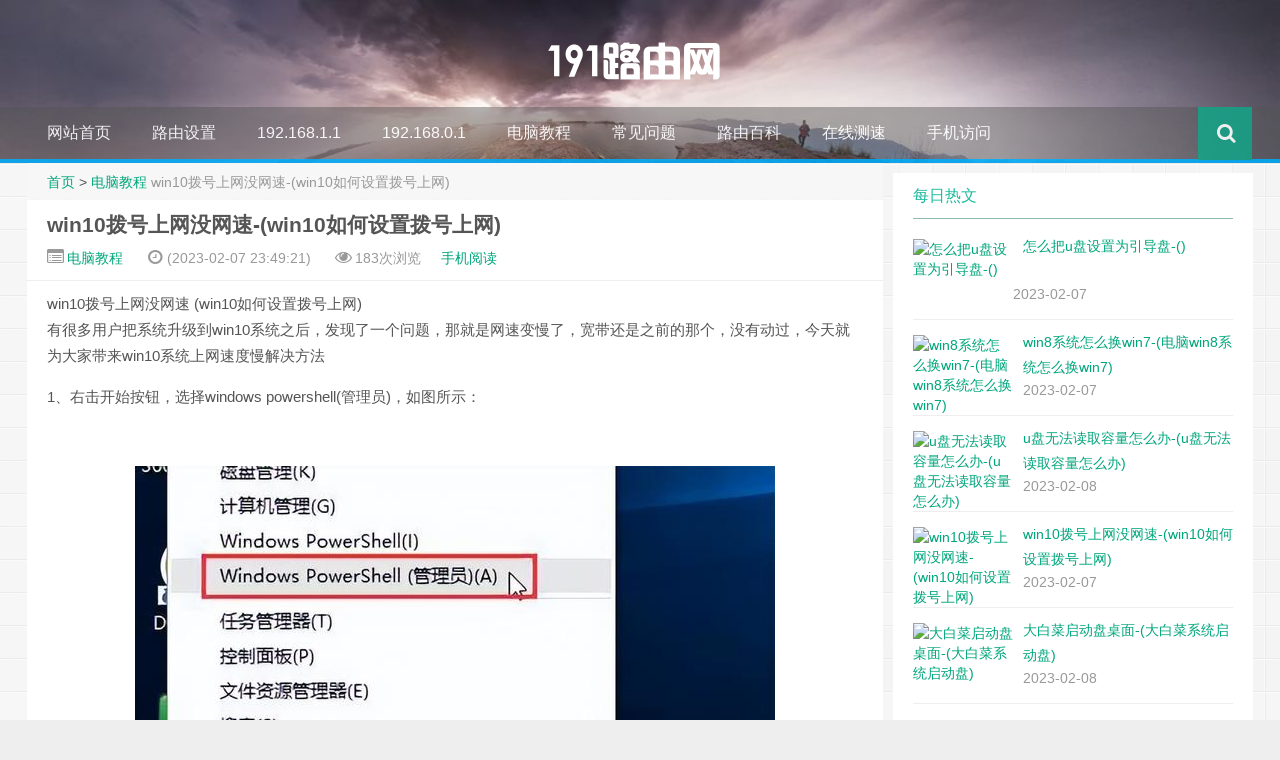

--- FILE ---
content_type: text/html
request_url: https://www.191e.com/pc/136153.html
body_size: 6741
content:
<!DOCTYPE HTML>
<html>
<head>
<meta charset="UTF-8">
<meta http-equiv="Cache-Control" content="no-siteapp" />
<meta http-equiv="X-UA-Compatible" content="IE=10,IE=9,IE=8">
<meta name="viewport" content="width=device-width, initial-scale=1.0, user-scalable=0, minimum-scale=1.0, maximum-scale=1.0">
<link rel='stylesheet' id='style-css'  href='/skin/ecms049/css/style.css?ver=1.0' type='text/css' media='all' />
<script type='text/javascript' src='/skin/ecms049/js/jquery.min.js?ver=1.0'></script>
<meta name="applicable-device" content="pc,mobile">
<title>win10拨号上网没网速-(win10如何设置拨号上网) - 191路由网</title>
<meta name="keywords" content="win,拨号,系统,设置" />
<meta name="description" content="win10拨号上网没网速(win10如何设置拨号上网)有很多用户把系统升级到win10系统之后，发现了一个问题，那就是网速变慢了，宽带还是之前的那个，没有动过，今天就为大家带来win10系统上网速度慢解决方法1、右击开始按钮，选择w" />
<link rel="shortcut icon" href="/favicon.ico" type="image/x-icon" />
<style type="text/css" id="custom-background-css">
body.custom-background {
	background-image: url('/skin/ecms049/images/web.png');
	background-repeat: repeat;
}

.pcd_ad{display:block;}
.mbd_ad{ display:none}
@media(max-width:768px) {
.pcd_ad{display:none !important;}
.mbd_ad{display:block !important;}
}
</style>

<!--[if lt IE 9]><script src="/skin/ecms049/js/html5.js"></script><![endif]-->
<style type="text/css">
.article-content {
	text-indent: 0px;
}
</style>
<script type="text/javascript" src="/e/data/js/ajax.js"></script>
<script type="application/ld+json">
    {
        "@context": "https://zhanzhang.baidu.com/contexts/cambrian.jsonld",
        "@id": "https://www.191e.com/pc/136153.html",
        "title": "win10拨号上网没网速-(win10如何设置拨号上网)",
        "images": [],
        "description": "win10拨号上网没网速(win10如何设置拨号上网)有很多用户把系统升级到win10系统之后，发现了一个问题，那就是网速变慢了，宽带还是之前的那个，没有动过，今天就为大家带来win10系统上网速度慢解决方法1、右击开始按钮，选择w",
        "pubDate": "2023-02-07T23:49:21"
    }
  </script>
</head>
<body class="single single-post single-format-standard custom-background">
<header style="background: url('/skin/ecms049/images/header.jpg') center 0px repeat-x;background-size: cover;" id="header" class="header">
  <style type="text/css">
#nav-header{background-color: rgba(85,84,85, 0.5);background: rgba(85,84,85, 0.5);color: rgba(85,84,85, 0.5);}
@media(max-width:979px) {#footbar>ul {width: 100%;position: relative;left: 0px;bottom: 0;margin-left: 10px;margin-right: 10px;padding-bottom: 60px;z-index: -1;}
</style>
  <style type="text/css">
.navbar .nav li:hover a, .navbar .nav li.current-menu-item a, .navbar .nav li.current-menu-parent a, .navbar .nav li.current_page_item a, .navbar .nav li.current-post-ancestor a,.toggle-search ,#submit ,.btn{background: ;}.pagination ul>li>a:hover,.pagination ul>.active>a,.pagination ul>.active>span,.navbar .nav li a:focus, .navbar .nav li a:hover {background-color: #03A9F4;}.footer{color: #03A9F4;}#submit:hover,.btn:hover ,.toggle-search:hover {background: #00BCD4;}
</style>
  <style type="text/css">
.avatar{-webkit-transition:0.4s;-webkit-transition:-webkit-transform 0.4s ease-out;transition:transform 0.4s ease-out;-moz-transition:-moz-transform 0.4s ease-out;}.avatar:hover{transform:rotateZ(360deg);-webkit-transform:rotateZ(360deg);-moz-transform:rotateZ(360deg);}
.pcd_ad{display:block;}
.mbd_ad{ display:none}
@media(max-width:768px) {
.pcd_ad{display:none !important;}
.mbd_ad{display:block !important;}
}
</style>
  <div class="container-inner">
    <div class="g-logo"><a href="/">
      <h1> <img src="/skin/ecms049/images/logo.png"></h1>
      </a></div>
  </div>
  <div id="nav-header" class="navbar" style="border-bottom: 4px solid #03A9F4 ;">
    <ul class="nav">
      <li class=""><a href="https://www.191e.com/"></i>网站首页</a></li>
        <li class=""><a target="_blank" href="/sz/">路由设置</a></li><li class=""><a target="_blank" href="/19216811/">192.168.1.1</a></li><li class=""><a target="_blank" href="/19216801/">192.168.0.1</a></li><li class="current_page_item"><a target="_blank" href="/pc/">电脑教程</a></li><li class=""><a target="_blank" href="/help/">常见问题</a></li><li class=""><a target="_blank" href="https://www.191e.com/k/">路由百科</a><ul class="sub-menu"></ul></li><li class=""><a target="_blank" href="/cesu/">在线测速</a><ul class="sub-menu"></ul></li><li class=""><a target="_blank" href="https://www.191e.com/">手机访问</a><ul class="sub-menu"></ul></li>      <li style="float:right;">
        <div class="toggle-search"><i class="fa fa-search"></i></div>
        
      </li>
    </ul>   
  </div>
  </div>
</header>
<!--
<table align=center><td>
<div class="pcd_ad">
<div class="_t6byvvc8cf9"></div>
<script type="text/javascript">
    (window.slotbydup = window.slotbydup || []).push({
        id: "u5865729",
        container: "_t6byvvc8cf9",
        async: true
    });
</script>
</td><td>
<div class="pcd_ad"><div class="_t6byvvc8cf9"></div>
<script type="text/javascript">
    (window.slotbydup = window.slotbydup || []).push({
        id: "u5865729",
        container: "_t6byvvc8cf9",
        async: true
    });
</script>
</td></tr></table>
-->
</div>
<div class="mbd_ad"><div class="_8ira6t8fk1d"></div>
<script type="text/javascript">
    (window.slotbydup = window.slotbydup || []).push({
        id: "u5639242",
        container: "_8ira6t8fk1d",
        async: true
    });
</script></div>
<section class="container">
  </div>
  <div class="content-wrap">
    <div class="content">
      <style type="text/css">
.article-content h2 {border-left: 8px solid #00A67C;border-bottom: 1px solid #00A67C;}.article-content blockquote:before {display:none !important;}.article-content h3 {border-left: 2px solid #0095ff;background-color:#fbfbfb}input{padding:0px 20px;height : 30px;}
</style>
      <div class="breadcrumbs"><a href="/">首页</a>&nbsp;>&nbsp;<a href="/pc/">电脑教程</a> <span class="muted">win10拨号上网没网速-(win10如何设置拨号上网)</span></div>
      <style type="text/css">
.prettyprint,pre.prettyprint{background-color:#272822;border:none;overflow:hidden;padding:10px 15px;}.prettyprint.linenums,pre.prettyprint.linenums{-webkit-box-shadow:inset 40px 0 0 #39382E,inset 41px 0 0 #464741;-moz-box-shadow:inset 40px 0 0 #39382E,inset 41px 0 0 #464741;box-shadow:inset 40px 0 0 #39382E,inset 41px 0 0 #464741;}.prettyprint.linenums ol,pre.prettyprint.linenums ol{margin:0 0 0 33px;}.prettyprint.linenums ol li,pre.prettyprint.linenums ol li{padding-left:12px;color:#bebec5;line-height:20px;margin-left:0;list-style:decimal;}.prettyprint .com{color:#93a1a1;}.prettyprint .lit{color:#AE81FF;}.prettyprint .pun,.prettyprint .opn,.prettyprint .clo{color:#F8F8F2;}.prettyprint .fun{color:#dc322f;}.prettyprint .str,.prettyprint .atv{color:#E6DB74;}.prettyprint .kwd,.prettyprint .tag{color:#F92659;}.prettyprint .typ,.prettyprint .atn,.prettyprint .dec,.prettyprint .var{color:#A6E22E;}.prettyprint .pln{color:#66D9EF;}
</style>
      <header class="article-header">
        <h1 class="article-title">win10拨号上网没网速-(win10如何设置拨号上网)</h1>
        <div class="meta"> <span id="mute-category" class="muted"><i class="fa fa-list-alt"></i><a href="/pc/"> 电脑教程</a></span> 
          <time class="muted"><i class="fa fa-clock-o"></i>  (2023-02-07 23:49:21)</time>
          <span class="muted"><i class="fa fa-eye"></i> <script src=/e/public/ViewClick/?classid=5&id=136153&addclick=1></script>次浏览</span><span class="muted"><span ><a target="_blank" href="https://mip.191e.com/pc/136153.html">手机阅读</a></span></i>
           </div>
      </header>

<!--
<div class="pcd_ad"><div class="_nauiya5xbmg"></div>
<script type="text/javascript">
    (window.slotbydup = window.slotbydup || []).push({
        id: "u6060748",
        container: "_nauiya5xbmg",
        async: true
    });
</script></div>
-->
<!--
<div class="mbd_ad"><div class="_qj7df4hhok"></div>
<script type="text/javascript">
    (window.slotbydup = window.slotbydup || []).push({
        id: "u5864171",
        container: "_qj7df4hhok",
        async: true
    });
</script></div>
-->
      <article class="article-content">
        win10拨号上网没网速
(win10如何设置拨号上网)
<p>有很多用户把系统升级到win10系统之后，发现了一个问题，那就是网速变慢了，宽带还是之前的那个，没有动过，今天就为大家带来win10系统上网速度慢解决方法</p><p>1、右击开始按钮，选择windows powershell(管理员)，如图所示：</p><p><br></p><img src="https://p3-sign.toutiaoimg.com/tos-cn-i-qvj2lq49k0/8c23db13dd9342099808427663bf055b~tplv-tt-large.image?x-expires=1991026301&x-signature=SuW2Tu7BsQLzxM%2F2JpsVywvr9Mo%3D" ><p></p><p><br></p><p><br></p><p>　　 2、输入命令：netsh int tcp set global autotuninglevel=disabled，回车，如图所示：</p><p><br></p><img src="https://p3-sign.toutiaoimg.com/tos-cn-i-qvj2lq49k0/825a4c10d539422d85f1402be414e40d~tplv-tt-large.image?x-expires=1991026301&x-signature=4N2ZDZ%2BDrSSpBRpa99vjtT%2BGNLc%3D" ><p></p> 
</article>

<div class="readall_box" ><div class=" read_more_mask "></div><a class="read_more_btn" target="_self">点击展开全文</a></div>

<!--
<div class="mbd_ad"><div class="_cfvp5h88ujq"></div>
<script type="text/javascript">
    (window.slotbydup = window.slotbydup || []).push({
        id: "u5870038",
        container: "_cfvp5h88ujq",
        async: true
    });
</script></div>
<div class="mbd_ad"><div class="_gjoc9v4y9yv"></div>
<script type="text/javascript">
    (window.slotbydup = window.slotbydup || []).push({
        id: "u5864163",
        container: "_gjoc9v4y9yv",
        async: true
    });
</script></div>
<div class="mbd_ad"><div class="_e5iypwduzpv"></div>
<script type="text/javascript">
    (window.slotbydup = window.slotbydup || []).push({
        id: "u5859926",
        container: "_e5iypwduzpv",
        async: true
    });
</script></div>
-->
        <div class="article-social"> <a href="JavaScript:makeRequest('/e/public/digg/?classid=5&id=136153&dotop=1&doajax=1&ajaxarea=diggnum','EchoReturnedText','GET','');" class="action"><i class="fa fa-heart-o"></i>喜欢 (<span class="count"  id="diggnum"><script src=/e/public/ViewClick/?classid=5&id=136153&down=5></script></span>)</a></div>
<!--
<div class="pcd_ad"><div class="_nshfsh3ooj"></div>
<script type="text/javascript">
    (window.slotbydup = window.slotbydup || []).push({
        id: "u6060775",
        container: "_nshfsh3ooj",
        async: true
    });
</script></div>
-->
      </article>
      <footer class="article-footer">
        <div class="article-tags"><i class="fa fa-tags"></i></div>
      </footer>
      <nav class="article-nav"> <span class="article-nav-prev"><i class="fa fa-angle-double-left"></i> <a href='/pc/136150.html'>怎么把u盘设置为引导盘-()</a></span> <span class="article-nav-next"><a href='/pc/136157.html'>thinkpad自带u盘启动-(thinkpad用u盘启动)</a> <i class="fa fa-angle-double-right"></i></span> </nav>
<!--
          <div class="pcd_ad"><div class="_nhzf65n7udq"></div>
<script type="text/javascript">
    (window.slotbydup = window.slotbydup || []).push({
        id: "u6060751",
        container: "_nhzf65n7udq",
        async: true
    });
</script></div>
-->
      <div class="related_top">
        <div class="related_posts">
          <ul class="related_img">
                        <li class="related_box"  > <a href="/pc/136157.html" title="thinkpad自带u盘启动-(thinkpad用u盘启动)" target="_blank"> <img src="/e/data/tmp/titlepic/91e9c861f02e60cd2e7a979b192a521c.jpg" alt="thinkpad自带u盘启动-(thinkpad用u盘启动)" /> <br>
              <span class="r_title">thinkpad自带u盘启动-(thinkpad用u盘启动)</span></a></li>
                        <li class="related_box"  > <a href="/pc/136153.html" title="win10拨号上网没网速-(win10如何设置拨号上网)" target="_blank"> <img src="/e/data/tmp/titlepic/e5c5387136eeedb066ad28596f51c49d.jpg" alt="win10拨号上网没网速-(win10如何设置拨号上网)" /> <br>
              <span class="r_title">win10拨号上网没网速-(win10如何设置拨号上网)</span></a></li>
                        <li class="related_box"  > <a href="/pc/136150.html" title="怎么把u盘设置为引导盘-()" target="_blank"> <img src="/e/data/tmp/titlepic/dbf283d88b21308a11f96328bd6631c0.jpg" alt="怎么把u盘设置为引导盘-()" /> <br>
              <span class="r_title">怎么把u盘设置为引导盘-()</span></a></li>
                        <li class="related_box"  > <a href="/pc/136148.html" title="win10系统运行卡慢怎么办-(win10系统运行卡慢怎么办)" target="_blank"> <img src="/e/data/tmp/titlepic/aac689fe62efe3277407af45498f831c.jpg" alt="win10系统运行卡慢怎么办-(win10系统运行卡慢怎么办)" /> <br>
              <span class="r_title">win10系统运行卡慢怎么办-(win10系统运行卡慢怎么办)</span></a></li>
                      </ul>
          <div class="relates">
            <ul>
                          <li><i class="fa fa-minus"></i><a href="/pc/136134.html">安装电脑系统启动盘制作工具-(安装电脑系统启动盘制作工具在哪)</a></li>
                         <li><i class="fa fa-minus"></i><a href="/pc/136126.html">360u盘工具-(360u盘管理工具)</a></li>
                         <li><i class="fa fa-minus"></i><a href="/pc/136123.html">ubuntuntfsu盘-(ubuntu ntfs u盘)</a></li>
                         <li><i class="fa fa-minus"></i><a href="/pc/136119.html">win8镜像文件备份-(win8怎么备份系统镜像)</a></li>
                         <li><i class="fa fa-minus"></i><a href="/pc/136113.html">什么主板市场视频教程-(什么主板市场视频教程好)</a></li>
                         <li><i class="fa fa-minus"></i><a href="/pc/136100.html">华硕x450j怎么用u盘启动-(华硕x450怎么从u盘启动)</a></li>
                         <li><i class="fa fa-minus"></i><a href="/pc/136092.html">台式怎么在bios里设置u盘启动-(台式怎么在bios里设置u盘启动项)</a></li>
                         <li><i class="fa fa-minus"></i><a href="/pc/136088.html">win10开启-(win10开启远程桌面服务)</a></li>
                       </ul>
          </div>
        </div>
      </div>
      <div id="comment-ad" class="banner banner-related">
        <div style="margin-bottom: -6px;"></div>
      </div>
      </div>
    </div>
  </div>
  <aside class="sidebar">
 
<div class="widget widget_text">
      <div class="textwidget">

</div>
          </div>
<center>
  <!--
<div class="pcd_ad"><div class="_0yzngmjw2oih"></div>
<script type="text/javascript">
    (window.slotbydup = window.slotbydup || []).push({
        id: "u6014637",
        container: "_0yzngmjw2oih",
        async: true
    });
</script></div>
-->
<!--
<div class="pcd_ad"><div class="_4zfcsyw9l2h"></div>
<script type="text/javascript">
    (window.slotbydup = window.slotbydup || []).push({
        id: "u5868570",
        container: "_4zfcsyw9l2h",
        async: true
    });
</script></div>
-->
</center>
    <div class="widget d_postlist">
      <div class="title">
        <h2>每日热文</h2>
      </div>
      <ul>
              <li><a href="/pc/136150.html" title="怎么把u盘设置为引导盘-()" ><span class="thumbnail"><img src="/e/data/tmp/titlepic/3bdc2ec65a993563997e8552c410597d.jpg" alt="怎么把u盘设置为引导盘-()" /></span><span class="text">怎么把u盘设置为引导盘-()</span><span class="muted">2023-02-07</span></a></li>
                <li><a href="/help/136152.html" title="win8系统怎么换win7-(电脑win8系统怎么换win7)" ><span class="thumbnail"><img src="/e/data/tmp/titlepic/8e0849877d8b35d1cafdfcd6951ddd62.jpg" alt="win8系统怎么换win7-(电脑win8系统怎么换win7)" /></span><span class="text">win8系统怎么换win7-(电脑win8系统怎么换win7)</span><span class="muted">2023-02-07</span></a></li>
                <li><a href="/19216811/136154.html" title="u盘无法读取容量怎么办-(u盘无法读取容量怎么办)" ><span class="thumbnail"><img src="/e/data/tmp/titlepic/30a0c09ff143cfa57a00fbe235a1d08f.jpg" alt="u盘无法读取容量怎么办-(u盘无法读取容量怎么办)" /></span><span class="text">u盘无法读取容量怎么办-(u盘无法读取容量怎么办)</span><span class="muted">2023-02-08</span></a></li>
                <li><a href="/pc/136153.html" title="win10拨号上网没网速-(win10如何设置拨号上网)" ><span class="thumbnail"><img src="/e/data/tmp/titlepic/6ab01d07b7b41aabae0776231f43ebe0.jpg" alt="win10拨号上网没网速-(win10如何设置拨号上网)" /></span><span class="text">win10拨号上网没网速-(win10如何设置拨号上网)</span><span class="muted">2023-02-07</span></a></li>
                <li><a href="/help/136155.html" title="大白菜启动盘桌面-(大白菜系统启动盘)" ><span class="thumbnail"><img src="/e/data/tmp/titlepic/b5907ea698e375d40ece0e1ad6aeb237.jpg" alt="大白菜启动盘桌面-(大白菜系统启动盘)" /></span><span class="text">大白菜启动盘桌面-(大白菜系统启动盘)</span><span class="muted">2023-02-08</span></a></li>
              </ul>
    </div>
<center>
<!--
<div class="pcd_ad"><div class="_lzk0uknv7rq"></div>
<script type="text/javascript">
    (window.slotbydup = window.slotbydup || []).push({
        id: "u6060768",
        container: "_lzk0uknv7rq",
        async: true
    });
</script></div>
-->
</center>
    <div class="widget d_postlist">
      <div class="title">
        <h2>每周热文</h2>
      </div>
      <ul>
              <li><a href="/pc/136092.html" title="台式怎么在bios里设置u盘启动-(台式怎么在bios里设置u盘启动项)" ><span class="thumbnail"><img src="/e/data/tmp/titlepic/690fb3a311edfe10695a2ceb6cee2533.jpg" alt="台式怎么在bios里设置u盘启动-(台式怎么在bios里设置u盘启动项)" /></span><span class="text">台式怎么在bios里设置u盘启动-(台式怎么在bios里设置u盘启动项)</span><span class="muted">2023-02-04</span></a></li>
                <li><a href="/pc/136068.html" title="xp系统pe工具箱-(PE系统工具箱)" ><span class="thumbnail"><img src="/e/data/tmp/titlepic/a9c908f1a853f75982f8639e7551cbcb.jpg" alt="xp系统pe工具箱-(PE系统工具箱)" /></span><span class="text">xp系统pe工具箱-(PE系统工具箱)</span><span class="muted">2023-02-03</span></a></li>
                <li><a href="/help/136107.html" title="惠普暗影精灵3u盘装机-(惠普暗影精灵3u盘启动)" ><span class="thumbnail"><img src="/e/data/tmp/titlepic/c56454f3d23900a8575250c46eb154f7.jpg" alt="惠普暗影精灵3u盘装机-(惠普暗影精灵3u盘启动)" /></span><span class="text">惠普暗影精灵3u盘装机-(惠普暗影精灵3u盘启动)</span><span class="muted">2023-02-06</span></a></li>
                <li><a href="/sz/136128.html" title="安装win7系统时如何分区-()" ><span class="thumbnail"><img src="/e/data/tmp/titlepic/1909a7e74d2ddf096d34bb24ad73445b.jpg" alt="安装win7系统时如何分区-()" /></span><span class="text">安装win7系统时如何分区-()</span><span class="muted">2023-02-06</span></a></li>
                <li><a href="/19216801/136120.html" title="u盘启动win系统-(win系统u盘启动盘)" ><span class="thumbnail"><img src="/e/data/tmp/titlepic/d7023e4d164d0feca59367ff59f36071.jpg" alt="u盘启动win系统-(win系统u盘启动盘)" /></span><span class="text">u盘启动win系统-(win系统u盘启动盘)</span><span class="muted">2023-02-06</span></a></li>
              </ul>
    </div>
<center>
  <!--
<div class="pcd_ad"><script type="text/javascript">
        var cpro_id = "u6060770";
        
</script>
<script type="text/javascript" src="//cpro.baidustatic.com/cpro/ui/cm.js"></script></div>
-->
</center>
  </aside>
</section>
<div id="footbar" style="border-top: 2px solid #8E44AD;">
  <ul>
    <li>
      <p class="first">网站声明</p>
      版权声明:本站的文章和图片来自互联网收集，仅做分享之用如有侵权请联系站长,我们将在24小时内删除</li>
    <li>
      <p class="second">栏目导航</p>
      <ul>
        <li><a href="/sz/">路由设置</a></li><li><a href="/19216811/">192.168.1.1</a></li><li><a href="/19216801/">192.168.0.1</a></li><li><a href="/pc/">电脑教程</a></li><li><a href="/help/">常见问题</a></li><li><a href="https://www.191e.com/k/">路由百科</a></li><li><a href="/cesu/">在线测速</a></li><li><a href="https://www.191e.com/">手机访问</a></li>      </ul>
    </li>
    <li>
      <p class="third">热门搜索</p>
      <ul>
     <li><a href="https://mip.191e.com/19216811/165.html" target="_blank">192.168.1.1</a></li>
     <li><a href="https://mip.191e.com/19216811/165.html" target="_blank">192.168.0.1</a></li>
     <li><a href="https://mip.191e.com/19216811/2395.html" target="_blank">198.168.01登录入口</a></li>
     <li><a href="https://mip.191e.com/sz/3883.html" target="_blank">melogin.cn</a></li>
      </ul>
    </li>
    <li>
      <p class="fourth">推荐专题</p>
      <ul>
     <li><a href="https://www.191e.com/s/192.168.1.1/" target="_blank">192.168.1.1</a></li>
     <li><a href="https://www.191e.com/s/192.168.0.1/" target="_blank">192.168.0.1</a></li>
     <li><a href="https://www.191e.com/s/ip/" target="_blank">IP</a></li>
     <li><a href="https://www.191e.com/s/mac/" target="_blank">MAC</a></li>
     <li><a href="https://www.191e.com/s/ap/" target="_blank">AP</a></li>
  </ul>
</div>
</script>
<!--<div class="mbd_ad"><div class="_21au5zrtw1p"></div>
<script type="text/javascript">
    (window.slotbydup = window.slotbydup || []).push({
        id: "u6212962",
        container: "_21au5zrtw1p",
        async: true
    });
</script></div>-->
<footer style="border-top: 1px solid ;background-image: url('/skin/ecms049/images/footbg.jpg'); background-repeat: repeat;" class="footer">
  <div class="footer-inner">
    <div class="fooert copyright" align="center"><a href="/" title="191路由网">191路由网</a>192.168.1.1,192.168.0.1路由器设置版权所有 <a href="https://www.191e.com" target="_blank">https://www.191e.com</a><a href="https://www.191e.com/sitemap.xml">网站地图</a>© 2018-2020·
<a href=https://beian.miit.gov.cn/  target="_blank"  rel="nofollow">豫ICP备2021022350号-2</a>    <span class="trackcode pull-right"><script>
var _hmt = _hmt || [];
(function() {
  var hm = document.createElement("script");
  hm.src = "https://hm.baidu.com/hm.js?646696dcaeb9b12b78333d4f1ba190be";
  var s = document.getElementsByTagName("script")[0]; 
  s.parentNode.insertBefore(hm, s);
})();
</script>      </span></div>
  </div>
</footer>
<script type='text/javascript' src='/skin/ecms049/js/jquery.js?ver=1.0'></script>
<script type="text/javascript" src="//cpro.baidustatic.com/cpro/ui/cm.js" async="async" defer="defer" ></script>
</body>
<script>
(function(){
    var bp = document.createElement('script');
    var curProtocol = window.location.protocol.split(':')[0];
    if (curProtocol === 'https') {
        bp.src = 'https://zz.bdstatic.com/linksubmit/push.js';
    }
    else {
        bp.src = 'http://push.zhanzhang.baidu.com/push.js';
    }
    var s = document.getElementsByTagName("script")[0];
    s.parentNode.insertBefore(bp, s);
})();
</script>
</html>